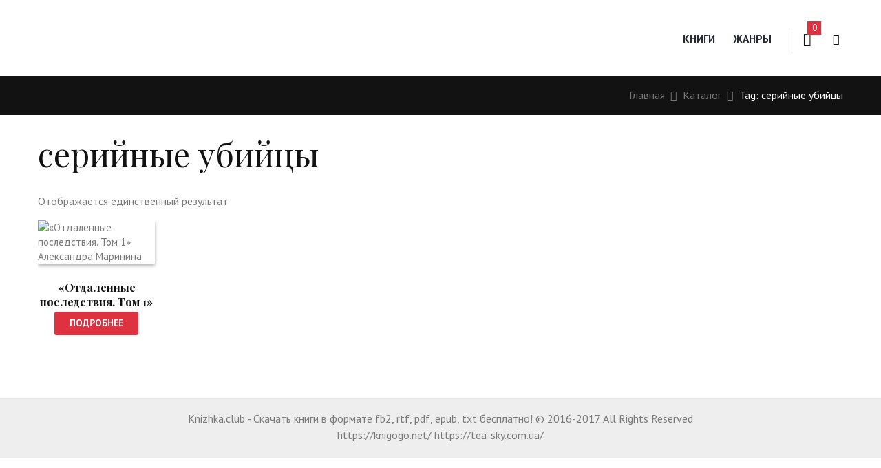

--- FILE ---
content_type: text/plain
request_url: https://www.google-analytics.com/j/collect?v=1&_v=j102&a=1596315132&t=pageview&_s=1&dl=https%3A%2F%2Fknizhka.club%2Fproduct-tag%2Fserijnye-ubijtsy%2F&ul=en-us%40posix&dt=%D0%90%D1%80%D1%85%D0%B8%D0%B2%D1%8B%20%D1%81%D0%B5%D1%80%D0%B8%D0%B9%D0%BD%D1%8B%D0%B5%20%D1%83%D0%B1%D0%B8%D0%B9%D1%86%D1%8B%20-&sr=1280x720&vp=1280x720&_u=IEBAAEABAAAAACAAI~&jid=1131092251&gjid=755965026&cid=1047393897.1768986111&tid=UA-79250806-1&_gid=520613645.1768986111&_r=1&_slc=1&z=844296983
body_size: -449
content:
2,cG-M1YPK0Y989